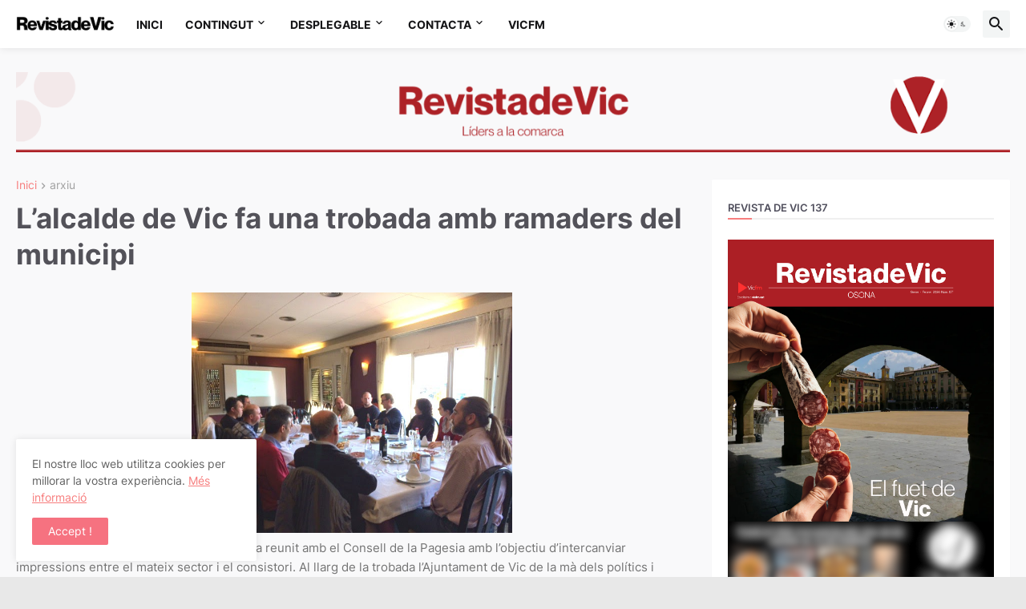

--- FILE ---
content_type: text/html; charset=utf-8
request_url: https://www.google.com/recaptcha/api2/aframe
body_size: 266
content:
<!DOCTYPE HTML><html><head><meta http-equiv="content-type" content="text/html; charset=UTF-8"></head><body><script nonce="tGBIr93PZlzVY5TeV_1LYQ">/** Anti-fraud and anti-abuse applications only. See google.com/recaptcha */ try{var clients={'sodar':'https://pagead2.googlesyndication.com/pagead/sodar?'};window.addEventListener("message",function(a){try{if(a.source===window.parent){var b=JSON.parse(a.data);var c=clients[b['id']];if(c){var d=document.createElement('img');d.src=c+b['params']+'&rc='+(localStorage.getItem("rc::a")?sessionStorage.getItem("rc::b"):"");window.document.body.appendChild(d);sessionStorage.setItem("rc::e",parseInt(sessionStorage.getItem("rc::e")||0)+1);localStorage.setItem("rc::h",'1768973468903');}}}catch(b){}});window.parent.postMessage("_grecaptcha_ready", "*");}catch(b){}</script></body></html>